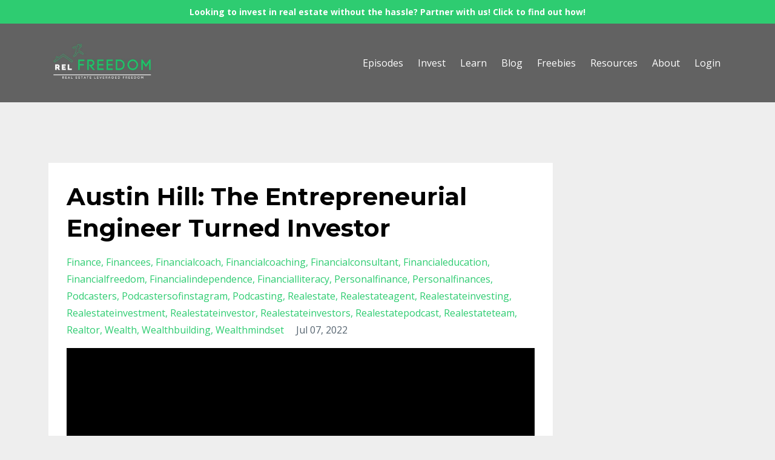

--- FILE ---
content_type: text/html; charset=utf-8
request_url: https://www.relfreedom.com/blog/austin-hill-the-entrepreneurial-engineer-turned-investor
body_size: 19727
content:
<!DOCTYPE html>
<html lang="en">
  <head>

    <!-- Title and description ================================================== -->
    
              <meta name="csrf-param" content="authenticity_token">
              <meta name="csrf-token" content="M90ZX/ZIgBd0phzNyQi1Hc3iyY/hqPX4uAfuEI9RD4483GPR5sNUKy9mNcoUBG3006I/nDPx11BZElud9DxSeQ==">
            
    <title>
      
        The Entrepreneurial Engineer Turned Investor
      
    </title>
    <meta charset="utf-8" />
    <meta content="IE=edge,chrome=1" http-equiv="X-UA-Compatible">
    <meta name="viewport" content="width=device-width, initial-scale=1, maximum-scale=1, user-scalable=no">
    
      <meta name="description" content="Looking to build streams of income and pursue a path of financial freedom, Austin, along with his brother, turned their attention to real estate. Austin shares his success and failures as they&#39;ve worked to grow their real estate business by investing primarily in Alabama and Pennsylvania." />
    

    <!-- Helpers ================================================== -->
    <meta property="og:type" content="website">
<meta property="og:url" content="https://www.relfreedom.com/blog/austin-hill-the-entrepreneurial-engineer-turned-investor">
<meta name="twitter:card" content="summary_large_image">

<meta property="og:title" content="The Entrepreneurial Engineer Turned Investor">
<meta name="twitter:title" content="The Entrepreneurial Engineer Turned Investor">


<meta property="og:description" content="Looking to build streams of income and pursue a path of financial freedom, Austin, along with his brother, turned their attention to real estate. Austin shares his success and failures as they&#39;ve worked to grow their real estate business by investing primarily in Alabama and Pennsylvania.">
<meta name="twitter:description" content="Looking to build streams of income and pursue a path of financial freedom, Austin, along with his brother, turned their attention to real estate. Austin shares his success and failures as they&#39;ve worked to grow their real estate business by investing primarily in Alabama and Pennsylvania.">



    <link href="https://kajabi-storefronts-production.kajabi-cdn.com/kajabi-storefronts-production/themes/2509736/settings_images/tZMLCe3oSNLwWVtJuZeR_Favicon_1.png?v=2" rel="shortcut icon" />
    <link rel="canonical" href="https://www.relfreedom.com/blog/austin-hill-the-entrepreneurial-engineer-turned-investor" />

    <!-- CSS ================================================== -->
    <link rel="stylesheet" href="https://maxcdn.bootstrapcdn.com/bootstrap/4.0.0-alpha.4/css/bootstrap.min.css" integrity="sha384-2hfp1SzUoho7/TsGGGDaFdsuuDL0LX2hnUp6VkX3CUQ2K4K+xjboZdsXyp4oUHZj" crossorigin="anonymous">
    <link rel="stylesheet" href="https://maxcdn.bootstrapcdn.com/font-awesome/4.5.0/css/font-awesome.min.css">
    
      <link href="//fonts.googleapis.com/css?family=Open+Sans:400,700,400italic,700italic|Montserrat:400,700,400italic,700italic" rel="stylesheet" type="text/css">
    
    <link rel="stylesheet" media="screen" href="https://kajabi-app-assets.kajabi-cdn.com/assets/core-0d125629e028a5a14579c81397830a1acd5cf5a9f3ec2d0de19efb9b0795fb03.css" />
    <link rel="stylesheet" media="screen" href="https://kajabi-storefronts-production.kajabi-cdn.com/kajabi-storefronts-production/themes/2509736/assets/styles.css?17556162712971032" />
    <link rel="stylesheet" media="screen" href="https://kajabi-storefronts-production.kajabi-cdn.com/kajabi-storefronts-production/themes/2509736/assets/overrides.css?17556162712971032" />

    <!-- Container Width ================================================== -->
    
    

    <!-- Optional Background Image ======================================== -->
    

    <!-- Full Bleed Or Container ================================================== -->
    

    <!-- Header hook ================================================== -->
    <link rel="alternate" type="application/rss+xml" title="Helping Those In Real Estate On The Path To Financial Freedom" href="https://www.relfreedom.com/blog.rss" /><script type="text/javascript">
  var Kajabi = Kajabi || {};
</script>
<script type="text/javascript">
  Kajabi.currentSiteUser = {
    "id" : "-1",
    "type" : "Guest",
    "contactId" : "",
  };
</script>
<script type="text/javascript">
  Kajabi.theme = {
    activeThemeName: "Premier Site",
    previewThemeId: null,
    editor: false
  };
</script>
<meta name="turbo-prefetch" content="false">
<script type="text/javascript">
!function(){var geq=window.geq=window.geq||[];if(geq.initialize) return;if (geq.invoked){if (window.console && console.error) {console.error("GE snippet included twice.");}return;}geq.invoked = true;geq.methods = ["page", "suppress", "trackOrder", "identify", "addToCart", "callBack", "event"];geq.factory = function(method){return function(){var args = Array.prototype.slice.call(arguments);args.unshift(method);geq.push(args);return geq;};};for (var i = 0; i < geq.methods.length; i++) {var key = geq.methods[i];geq[key] = geq.factory(key);}geq.load = function(key){var script = document.createElement("script");script.type = "text/javascript";script.async = true;if (location.href.includes("vge=true")) {script.src = "https://s3-us-west-2.amazonaws.com/jsstore/a/" + key + "/ge.js?v=" + Math.random();} else {script.src = "https://s3-us-west-2.amazonaws.com/jsstore/a/" + key + "/ge.js";}var first = document.getElementsByTagName("script")[0];first.parentNode.insertBefore(script, first);};geq.SNIPPET_VERSION = "1.6.1";
geq.load("DY4HZ93");}();
</script>
<script>geq.page()</script><style type="text/css">
  #editor-overlay {
    display: none;
    border-color: #2E91FC;
    position: absolute;
    background-color: rgba(46,145,252,0.05);
    border-style: dashed;
    border-width: 3px;
    border-radius: 3px;
    pointer-events: none;
    cursor: pointer;
    z-index: 10000000000;
  }
  .editor-overlay-button {
    color: white;
    background: #2E91FC;
    border-radius: 2px;
    font-size: 13px;
    margin-inline-start: -24px;
    margin-block-start: -12px;
    padding-block: 3px;
    padding-inline: 10px;
    text-transform:uppercase;
    font-weight:bold;
    letter-spacing:1.5px;

    left: 50%;
    top: 50%;
    position: absolute;
  }
</style>
<script src="https://kajabi-app-assets.kajabi-cdn.com/vite/assets/track_analytics-999259ad.js" crossorigin="anonymous" type="module"></script><link rel="modulepreload" href="https://kajabi-app-assets.kajabi-cdn.com/vite/assets/stimulus-576c66eb.js" as="script" crossorigin="anonymous">
<link rel="modulepreload" href="https://kajabi-app-assets.kajabi-cdn.com/vite/assets/track_product_analytics-9c66ca0a.js" as="script" crossorigin="anonymous">
<link rel="modulepreload" href="https://kajabi-app-assets.kajabi-cdn.com/vite/assets/stimulus-e54d982b.js" as="script" crossorigin="anonymous">
<link rel="modulepreload" href="https://kajabi-app-assets.kajabi-cdn.com/vite/assets/trackProductAnalytics-3d5f89d8.js" as="script" crossorigin="anonymous">      <script type="text/javascript">
        if (typeof (window.rudderanalytics) === "undefined") {
          !function(){"use strict";window.RudderSnippetVersion="3.0.3";var sdkBaseUrl="https://cdn.rudderlabs.com/v3"
          ;var sdkName="rsa.min.js";var asyncScript=true;window.rudderAnalyticsBuildType="legacy",window.rudderanalytics=[]
          ;var e=["setDefaultInstanceKey","load","ready","page","track","identify","alias","group","reset","setAnonymousId","startSession","endSession","consent"]
          ;for(var n=0;n<e.length;n++){var t=e[n];window.rudderanalytics[t]=function(e){return function(){
          window.rudderanalytics.push([e].concat(Array.prototype.slice.call(arguments)))}}(t)}try{
          new Function('return import("")'),window.rudderAnalyticsBuildType="modern"}catch(a){}
          if(window.rudderAnalyticsMount=function(){
          "undefined"==typeof globalThis&&(Object.defineProperty(Object.prototype,"__globalThis_magic__",{get:function get(){
          return this},configurable:true}),__globalThis_magic__.globalThis=__globalThis_magic__,
          delete Object.prototype.__globalThis_magic__);var e=document.createElement("script")
          ;e.src="".concat(sdkBaseUrl,"/").concat(window.rudderAnalyticsBuildType,"/").concat(sdkName),e.async=asyncScript,
          document.head?document.head.appendChild(e):document.body.appendChild(e)
          },"undefined"==typeof Promise||"undefined"==typeof globalThis){var d=document.createElement("script")
          ;d.src="https://polyfill-fastly.io/v3/polyfill.min.js?version=3.111.0&features=Symbol%2CPromise&callback=rudderAnalyticsMount",
          d.async=asyncScript,document.head?document.head.appendChild(d):document.body.appendChild(d)}else{
          window.rudderAnalyticsMount()}window.rudderanalytics.load("2apYBMHHHWpiGqicceKmzPebApa","https://kajabiaarnyhwq.dataplane.rudderstack.com",{})}();
        }
      </script>
      <script type="text/javascript">
        if (typeof (window.rudderanalytics) !== "undefined") {
          rudderanalytics.page({"account_id":"117439","site_id":"132281"});
        }
      </script>
      <script type="text/javascript">
        if (typeof (window.rudderanalytics) !== "undefined") {
          (function () {
            function AnalyticsClickHandler (event) {
              const targetEl = event.target.closest('a') || event.target.closest('button');
              if (targetEl) {
                rudderanalytics.track('Site Link Clicked', Object.assign(
                  {"account_id":"117439","site_id":"132281"},
                  {
                    link_text: targetEl.textContent.trim(),
                    link_href: targetEl.href,
                    tag_name: targetEl.tagName,
                  }
                ));
              }
            };
            document.addEventListener('click', AnalyticsClickHandler);
          })();
        }
      </script>
<meta name='site_locale' content='en'><style type="text/css">
  /* Font Awesome 4 */
  .fa.fa-twitter{
    font-family:sans-serif;
  }
  .fa.fa-twitter::before{
    content:"𝕏";
    font-size:1.2em;
  }

  /* Font Awesome 5 */
  .fab.fa-twitter{
    font-family:sans-serif;
  }
  .fab.fa-twitter::before{
    content:"𝕏";
    font-size:1.2em;
  }
</style>
<link rel="stylesheet" href="https://cdn.jsdelivr.net/npm/@kajabi-ui/styles@1.0.4/dist/kajabi_products/kajabi_products.css" />
<script type="module" src="https://cdn.jsdelivr.net/npm/@pine-ds/core@3.14.0/dist/pine-core/pine-core.esm.js"></script>
<script nomodule src="https://cdn.jsdelivr.net/npm/@pine-ds/core@3.14.0/dist/pine-core/index.esm.js"></script>

  </head>
  <body>
    <div class="container container--main container--default">
      <div class="content-wrap">
        <div id="section-header" data-section-id="header"><!-- Header Variables -->























<!-- KJB Settings Variables -->





<style>
  .header {
    background: #626262;
  }
  
  .header .logo--text, .header--left .header-menu a {
    line-height: 70px;
  }
  .header .logo--image {
    height: 70px;
  }
  .header .logo img {
    max-height: 70px;
  }
  .announcement {
      background: #2ecc71;
      color: #fff;
    }
  /*============================================================================
    #Header User Menu Styles
  ==============================================================================*/
  .header .user__dropdown {
    background: #626262;
    top: 100px;
  }
  .header--center .user__dropdown {
    top: 50px;
  }
  
  /*============================================================================
    #Header Responsive Styles
  ==============================================================================*/
  @media (max-width: 767px) {
    .header .logo--text {
      line-height: 70px;
    }
    .header .logo--image {
      max-height: 70px;
    }
    .header .logo img {
      max-height: 70px;
    }
    .header .header-ham {
      top: 35px;
    }
  }
</style>



  <!-- Announcement Variables -->






<!-- KJB Settings Variables -->


<style>
  .announcement {
    background: #2ecc71;
    color: #fff;
  }
  a.announcement:hover {
    color: #fff;
  }
</style>


  
    <a href="https://www.relfreedom.com/invest" class="announcement" kjb-settings-id="sections_header_settings_show_header_announcement" target="_blank">
      Looking to invest in real estate without the hassle? Partner with us! Click to find out how!
    </a>
  


  <div class="header header--dark header--left" kjb-settings-id="sections_header_settings_background_color">
    <div class="container">
      
        <a href="/" class="logo logo--image">
          <img src="https://kajabi-storefronts-production.kajabi-cdn.com/kajabi-storefronts-production/themes/2509736/settings_images/BqBa8BORCi0rgVD04s81_file.jpg" kjb-settings-id="sections_header_settings_logo"/>
        </a>
      
      <div class="header-ham">
        <span></span>
        <span></span>
        <span></span>
      </div>
      <div kjb-settings-id="sections_header_settings_menu" class="header-menu">
        
          
            <a href="https://www.relfreedom.com/freedom-stories">Episodes</a>
          
            <a href="https://www.relfreedom.com/invest">Invest</a>
          
            <a href="https://www.relfreedom.com/getting-started-with-investing">Learn</a>
          
            <a href="https://www.relfreedom.com/blog">Blog</a>
          
            <a href="https://www.relfreedom.com/free-resources">Freebies</a>
          
            <a href="https://www.relfreedom.com/resources">Resources</a>
          
            <a href="https://www.relfreedom.com/about">About</a>
          
        
        
        <!-- User Dropdown Variables -->





<!-- KJB Settings Variables -->






  <span kjb-settings-id="sections_header_settings_language_login"><a href="/login">Login</a></span>


      </div>
    </div>
  </div>


</div>
        


        <div id="" class="section section--global">
  <div class="container">
    <div class="row section__row">
      <div class="section__body col-lg-9">
        <div id="section-blog_post_body" data-section-id="blog_post_body"><div class="panel blog fluid-video">
  <div class="panel__body">
    <h1 class="blog__title">Austin Hill: The Entrepreneurial Engineer Turned Investor</h1>
    <div class="blog__info">
      
        <span class="blog__tags" kjb-settings-id="sections_blog_post_body_settings_show_tags">
          
            
              <a href="https://www.relfreedom.com/blog?tag=finance">finance</a>
            
              <a href="https://www.relfreedom.com/blog?tag=financees">financees</a>
            
              <a href="https://www.relfreedom.com/blog?tag=financialcoach">financialcoach</a>
            
              <a href="https://www.relfreedom.com/blog?tag=financialcoaching">financialcoaching</a>
            
              <a href="https://www.relfreedom.com/blog?tag=financialconsultant">financialconsultant</a>
            
              <a href="https://www.relfreedom.com/blog?tag=financialeducation">financialeducation</a>
            
              <a href="https://www.relfreedom.com/blog?tag=financialfreedom">financialfreedom</a>
            
              <a href="https://www.relfreedom.com/blog?tag=financialindependence">financialindependence</a>
            
              <a href="https://www.relfreedom.com/blog?tag=financialliteracy">financialliteracy</a>
            
              <a href="https://www.relfreedom.com/blog?tag=personalfinance">personalfinance</a>
            
              <a href="https://www.relfreedom.com/blog?tag=personalfinances">personalfinances</a>
            
              <a href="https://www.relfreedom.com/blog?tag=podcasters">podcasters</a>
            
              <a href="https://www.relfreedom.com/blog?tag=podcastersofinstagram">podcastersofinstagram</a>
            
              <a href="https://www.relfreedom.com/blog?tag=podcasting">podcasting</a>
            
              <a href="https://www.relfreedom.com/blog?tag=realestate">realestate</a>
            
              <a href="https://www.relfreedom.com/blog?tag=realestateagent">realestateagent</a>
            
              <a href="https://www.relfreedom.com/blog?tag=realestateinvesting">realestateinvesting</a>
            
              <a href="https://www.relfreedom.com/blog?tag=realestateinvestment">realestateinvestment</a>
            
              <a href="https://www.relfreedom.com/blog?tag=realestateinvestor">realestateinvestor</a>
            
              <a href="https://www.relfreedom.com/blog?tag=realestateinvestors">realestateinvestors</a>
            
              <a href="https://www.relfreedom.com/blog?tag=realestatepodcast">realestatepodcast</a>
            
              <a href="https://www.relfreedom.com/blog?tag=realestateteam">realestateteam</a>
            
              <a href="https://www.relfreedom.com/blog?tag=realtor">realtor</a>
            
              <a href="https://www.relfreedom.com/blog?tag=wealth">wealth</a>
            
              <a href="https://www.relfreedom.com/blog?tag=wealthbuilding">wealthbuilding</a>
            
              <a href="https://www.relfreedom.com/blog?tag=wealthmindset">wealthmindset</a>
            
          
        </span>
      
      
        <span class="blog__date" kjb-settings-id="sections_blog_post_body_settings_show_date">Jul 07, 2022</span>
      
      
    </div>
    
    
  


    <p><iframe width="560" height="315" src="https://www.youtube.com/embed/U1cvVSZR8ds" title="YouTube video player" frameborder="0" allow="accelerometer; autoplay; clipboard-write; encrypted-media; gyroscope; picture-in-picture" allowfullscreen="allowfullscreen"> </iframe></p>
<p><span>LISTEN TO THE FULL EPISODE ON:</span></p>
<p><span><a href="https://open.spotify.com/episode/6ukS7vblDv1wJoS54MWObT"><img src="https://kajabi-storefronts-production.global.ssl.fastly.net/kajabi-storefronts-production/blogs/28041/images/n4QmAgI0T59lP5ojcGA8_Screen_Shot_2021-02-23_at_12.40.58_PM.png" width="152" height="40" /></a><a href="https://open.spotify.com/episode/5BwES4RYHxDm3C5Cu7K3Nb" target="_blank" rel="noopener noreferrer"><br /></a><a href="https://podcasts.google.com/feed/aHR0cHM6Ly9mZWVkcy5idXp6c3Byb3V0LmNvbS8xNDA3NjIyLnJzcw/episode/QnV6enNwcm91dC0xMDkxNTgxNg?sa=X&amp;ved=0CAUQkfYCahcKEwiYg7qMl-f4AhUAAAAAHQAAAAAQAg"><img src="https://kajabi-storefronts-production.global.ssl.fastly.net/kajabi-storefronts-production/blogs/28041/images/sQNtGQnaSXyBGZcZasMa_Screen_Shot_2021-02-23_at_12.40.44_PM.png" width="151" height="39" /></a><a href="https://podcasts.google.com/feed/aHR0cHM6Ly9mZWVkcy5idXp6c3Byb3V0LmNvbS8xNDA3NjIyLnJzcw/episode/QnV6enNwcm91dC0xMDYwNTc4Nw?sa=X&amp;ved=0CAUQkfYCahcKEwjwuJCU7uv3AhUAAAAAHQAAAAAQCg" target="_blank" rel="noopener noreferrer"><br /></a><a href="https://podcasts.apple.com/us/podcast/rel-freedom-stories-austin-hill-the-entrepreneurial/id1535281574?i=1000569158258"><img src="https://kajabi-storefronts-production.global.ssl.fastly.net/kajabi-storefronts-production/blogs/28041/images/BTclvkQSTO3lm4R24E6E_Screen_Shot_2021-02-23_at_12.40.36_PM.png" width="149" height="40" /></a></span></p>
<p><span>Growing up as the son of an entrepreneur, Austin has been exposed to various businesses his whole life. He had started lots of businesses and had a ton of great ideas for businesses along the way. Looking to build streams of income and pursue a path of financial freedom, Austin, along with his brother, turned their attention to real estate. On the show, Austin shares his success and failures as they've worked to grow their real estate business by investing primarily in Alabama and Pennsylvania. He also discusses how they've begun to work with investor partners as a way to scale and grow their business more quickly.</span></p>
<p>&nbsp;</p>
<p><span style="color: #2c3e50;"><strong>In this episode, hosted by Mike Swenson, we discussed:</strong></span></p>
<ul>
<li><span>When&nbsp;businesses fail, you can learn&nbsp;a lot about handling rejection, reiterating and moving forward. </span></li>
<li><span>A very important&nbsp;trait for&nbsp;success is being willing to take risks.</span></li>
<li><span>Before moving forward on a property, it's important&nbsp;to understand what&nbsp;your goals are.</span></li>
<li><span>Momentum is key.</span></li>
<li><span>For those&nbsp;looking to passively invest, it's important to have great data to share with them to help them make a great decision. </span></li>
<li><span>When looking to partner on flips, know what value you bring to the table and what you're looking for in your partners based on what they bring to the table.</span></li>
<li><span>You can find good deals from wholesalers.</span></li>
<li><span>Creating a win-win scenario with&nbsp;investors can work well because you are truly helping them solve a problem.</span></li>
</ul>
<p>&nbsp;</p>
<p><strong>Timestamps</strong></p>
<p>0:00 - Intro of Austin&rsquo;s career<br />1:23 &ndash;&nbsp;Getting into Real Estate<br />5:52 &ndash; Overcoming Rejection <br />6:39 &ndash;&nbsp;Working with his brother<br />8:45 &ndash; Properties in&nbsp;Alabama<br />13:23 - Seller Financing <br />17:28 &ndash; Predicting Future<br />19:38 - Speed and Scalability<br />27:57 - What the future holds<br />31:41 - How to find Austin</p>
<p>&nbsp;</p>
<p>FOLLOW AUSTIN 👇🏼<br /><a href="https://www.facebook.com/Smallmountai..">https://www.facebook.com/Smallmountai..</a>.&nbsp;<br /><a href="https://webuyhouses.smallmountaininve..">https://webuyhouses.smallmountaininve..</a>.</p>
<p>&nbsp;</p>
<p><span>SUBSCRIBE IF YOU'RE LOOKING TO BUILD WEALTH THROUGH OPPORTUNITIES IN THE REAL ESTATE INDUSTRY</span><span>&nbsp;<br /></span><span>✅ http://relfreedom.tv</span><span>&nbsp;</span><span>&nbsp;</span></p>
<p><span>GET STARTED INVESTING TODAY AND ACCESS OUR DEAL LIST!</span><span>&nbsp;<br /></span><span>📈 http://investwithelite.com</span><span>&nbsp;</span><span>&nbsp;</span></p>
<p><span>PARTNER WITH US ON BIG DEALS!</span><span>&nbsp;<br /></span><span>💵 https://eliteadvantagepropertieshq.com</span><span>&nbsp;</span><span>&nbsp;</span></p>
<p><span>BUILD YOUR REAL ESTATE AGENT CAREER WORKING WITH INVESTORS</span><span>&nbsp;<br /></span><span>👨&zwj;👩&zwj;👧&zwj;👦 http://eliteadvantageagent.com</span><span>&nbsp;</span><span>&nbsp;</span></p>
<p><span>LEARN ABOUT REL FREEDOM &amp; HEAR MORE REAL LIFE STORIES</span><span>&nbsp;<br /></span><span>🎙️ http://www.relfreedom.com&nbsp;</span><span>&nbsp;</span><span>&nbsp;</span></p>
<p><span>FREEBIES: DOWNLOAD YOUR FREE FREEDOM FOUNDATION BLUEPRINT</span><span>&nbsp;<br /></span><span>💵 https://www.relfreedom.com/blueprint</span><span>&nbsp;</span><span>&nbsp;</span></p>
<p><span>LOOKING FOR A REAL ESTATE AGENT ANYWHERE IN THE US? FIND A TOP AGENT IN YOUR COMMUNITY</span><span>&nbsp;<br /></span><span>🏠 http://www.eliteagentreferral.com</span><span>&nbsp;</span><span>&nbsp;</span></p>
<p><span>JOIN OUR FACEBOOK COMMUNITY</span><span>&nbsp;<br /></span><span>👨&zwj;👩&zwj;👧&zwj;👦 https://www.facebook.com/groups/relfreedom</span><span>&nbsp;</span><span>&nbsp;</span></p>
<p><span>SUBSCRIBE TO THE REL FREEDOM PODCAST</span><span>&nbsp;<br /></span><span>🎧 Apple Podcasts: https://podcasts.apple.com/us/podcast/rel-freedom-podcast/id1535281574</span><span>&nbsp;<br /></span><span>🎧 Google Podcasts: https://podcasts.google.com/feed/aHR0cHM6Ly9mZWVkcy5idXp6c3Byb3V0LmNvbS8xNDA3NjIyLnJzcw==</span><span>&nbsp;<br /></span><span>🎧 Spotify: https://open.spotify.com/show/5nXA5hLHbDzRwxypc2wLur</span><span>&nbsp;</span><span>&nbsp;</span></p>
<p><span>LET'S CONNECT</span><span>&nbsp;<br /></span><span>👉 Facebook: https://www.facebook.com/mswenson13</span><span>&nbsp;<br /></span><span>👉 Instagram: https://www.instagram.com/getrelfreedom/</span><span>&nbsp;<br /></span><span>👉 TikTok: https://www.tiktok.com/@relfreedom</span><span>&nbsp;<br /></span><span>🏠 Minnesota Real Estate: https://www.eliteadvantageteam.com</span><span>&nbsp;</span><span>&nbsp;</span></p>
<p>&nbsp;</p>
<p><span>Full transcript here:</span></p>
<p><strong>Mike Swenson&nbsp; </strong></p>
<p>Welcome to The REL freedom podcast where we inspire you to pursue your passion to gain time and financial freedom through opportunities in real estate. I'm your host, Mike Swenson. Let's get some real freedom together.</p>
<p><span>&nbsp;</span></p>
<p><strong>Mike Swenson&nbsp; </strong></p>
<p>All right, welcome everybody to another episode of The REL freedom podcast. And today we're talking about real estate investments like we do often. We've got Austin Hill here. And Austin is going to share his journey. he partners with his brother on real estate investments. He's an entrepreneur at heart. They've gone through a few businesses together before they got to where they are today in real estate. He's originally from New Hampshire currently lives in Colorado, and then they've done real estate investments in Pennsylvania and an Alabama got a duplex in Colorado.</p>
<p><span>&nbsp;</span></p>
<p><strong>Mike Swenson&nbsp; </strong></p>
<p>And so he's working on building his investment portfolio works with finding partners who want to lend money, so he can have as many investments as he can with as little of his money as possible. And so we're going to talk about how he does that. So overall, just a really great story of somebody who's right in the thick of building it and growing it, learning as he goes. And he's happy to share his his struggles, his triumphs and everything in between. So welcome to the show. Austin, we're so excited to have you here</p>
<p><span>&nbsp;</span></p>
<p><strong>Austin Hill&nbsp; </strong></p>
<p>Hey, Mike, I'm stoked to be on. Thanks for having me.</p>
<p><span>&nbsp;</span></p>
<p><strong>Mike Swenson&nbsp; </strong></p>
<p>Why don't you just share a little bit about your background and how you got to getting into real estate?</p>
<p><span>&nbsp;</span></p>
<p><strong>Austin Hill&nbsp; </strong></p>
<p>Yeah, so I came from an entrepreneurial family, where my dad always had owned his own business. He was the sole employee the whole time. He still does it on the side, but he was essentially installing file cabinet systems in Hampshire. And once computers got invented that really hurt the business. Yeah. So you know, my brother, and I got a good firsthand look at running a business. And, you know, just because of my dad's relationships he had, he still has a business today, even despite, I mean, who uses file cabinet systems now, courts, courts, maybe doctors. That's it. Yeah.</p>
<p><span>&nbsp;</span></p>
<p><strong>Austin Hill&nbsp; </strong></p>
<p>So we started out and got good, just framework grown up under him. And from a young age, I always wanted to start businesses. So I'll run through them, I won't have to, you know, bore everyone with all the businesses but high school I did landscaping, started my own landscaping business. And then I invented a helmet that with a couple of friends that was going to be the base was a hockey helmet. And then you can use attachments to make it into a lacrosse helmet and a baseball helmet marketed towards youth athletes. That was going to be millions of dollars to get off the ground. And I thought it was a stupid idea. So we ditched that one, but it was good to get through that and go through a product all the way, get a logo, form a business actually develop a business plan. It was good, you know, that was in high school in college.</p>
<p><span>&nbsp;</span></p>
<p><strong>Austin Hill&nbsp; </strong></p>
<p>Then after college, started a business with my brother and another friend called the buying platform. This was a tech startup, the whole concept was to create, I always always called it match.com. But for small businesses. So if you're a small business, and you're trying to buy something, let's say a golf course trying to buy fertilizer, you can log on to our website, and you get matched up with other golf courses buying the same fertilizer. And then you guys can combine your buying power and go to bid with much larger volume of purchase. And you'll save money that way. That was probably a billion dollar startup. So we gave that one a solid amount of time, about two and a half years, we ran that my brother left his job, we split our salaries to get it going off the ground and never got a customer we got, we got one customer on there.</p>
<p><span>&nbsp;</span></p>
<p><strong>Austin Hill&nbsp; </strong></p>
<p>But learned a lot, still is a great idea. I think someone should do that business. And then really all through all of that it led us to real estate, which the whole concept of starting your own business to me is kind of like a professional sport. If you're if you're in the game, and you're on the team, even if you're the worst performer, and you own your business, if you're if you're running your business, you're going to be much more well off than someone else who has their own, you know, is working with a corporate job or something like that. And that's kind of that's always been my mindset.</p>
<p><span>&nbsp;</span></p>
<p><strong>Austin Hill&nbsp; </strong></p>
<p>So I tried to start as young as possible in getting there, knowing that it would take not one, not two, but probably three or four different businesses to get there. Because everyone always hears businesses fail on the first go round. So that meant just start a bunch of them. Yeah. So that's where we are. And we came across a few great mentors along the way and are by no means are we killing it in real estate, but we're pretty stoked out to be where we are.</p>
<p><span>&nbsp;</span></p>
<p><strong>Mike Swenson&nbsp; </strong></p>
<p>Well, I think it shows number one traits for being successful is you're willing to take risks, right? You're willing to bet on yourself, because you believe that you guys can come up with something. And yeah, if the business fails, you've learned a lot about yourself, you've learned a lot about handling rejection, reiterating and moving forward. So there's a lot of valuable lessons there for for figuring things out, versus somebody who's like, Hey, I just want to check into this job, collect my salary, you've learned a lot, and this is all education that you're now applying in your future businesses as you go.</p>
<p><span>&nbsp;</span></p>
<p><strong>Austin Hill&nbsp; </strong></p>
<p>And I shouldn't know i I'm an engineer as well. So I was doing all this while I had a job. And you know, just trying to get there and I've left my job last November, allowing me to do real estate full time. But But yeah, rejection is definitely a thing that you come to terms with in real estate or just in general life, but I know the listeners here you're on podcast, but Mike can see me I'm, I'm a strapping young man, you know, with long hair and I've just haven't been rejected too much from a, you know, a dating standpoint or anything. So I had to go to business to find my rejections.</p>
<p><span>&nbsp;</span></p>
<p><strong>Mike Swenson&nbsp; </strong></p>
<p>Yes. Yeah. Those folks watching this on YouTube can see your your beautiful eyes and your nice hair, your flowing hair.</p>
<p><span>&nbsp;</span></p>
<p><strong>Austin Hill&nbsp; </strong></p>
<p>I didn't know we were on YouTube. Yes. Then if you're listening, you got to check it out. Yeah,</p>
<p><span>&nbsp;</span></p>
<p><strong>Mike Swenson&nbsp; </strong></p>
<p>that's right. Go to YouTube and check out Austin. So yeah, yeah. Let's chat a little bit then about getting into real estate. So you know, you're you're working on these other businesses. You're working your job. Your brother's working his job. How did you guys get into investments?</p>
<p><span>&nbsp;</span></p>
<p><strong>Austin Hill&nbsp; </strong></p>
<p>Yeah, so my brother was in Toastmasters. Which are you familiar with Toastmasters? Yep, the public speaking organization where you essentially it's just a bunch of people, it's probably like 20 bucks a year to join. And you can join your local community and give speeches, Table Topics, all types of different things, the goal to become better at public speaking. So my brother was doing that. He's kind of a wild guy. So he was giving a lot of like, pretty funny speeches. He was treating it more like stand up comedy, I think. Yeah. But anyways, he got some good friends in the Toastmasters group and one of them guy by the name of Brian Elwood, who is a realist was a real estate coach. He's moved on to coaching and coaching coaches now, actually.</p>
<p><span>&nbsp;</span></p>
<p><strong>Austin Hill&nbsp; </strong></p>
<p>But he really became good friends with my brother never really talked about business with between the two of them never did, they just weren't good friends and go to the bars, hang out, just good buds, go golfing. And eventually, they started talking a little bit about business like, hey, you know, what do you what do you do? And Brian, at the time, was starting up his coaching business. So he welcomed my brother and I to join, really as kind of like a trial run, he would coach us up. And I give a lot, a lot of credit to Brian, he was he was a great mentor and taught us a lot. So his whole really what he what he did, and he owned over 100 houses.</p>
<p><span>&nbsp;</span></p>
<p><strong>Austin Hill&nbsp; </strong></p>
<p>And it was all about 12 houses to freedom was was kind of his Montra do the burr strategy 12 times you get about $300 a door monthly that puts yet at about 3600 bucks per door or per month. Yep. And that's enough money to cover your basic expenses. So that was kind of how we started seeing that. And being the entrepreneurs, you know, we see real estate as a an avenue to other businesses as well down the road.</p>
<p><span>&nbsp;</span></p>
<p><strong>Mike Swenson&nbsp; </strong></p>
<p>Did you start by looking at properties in Pennsylvania, or did you start in Alabama?</p>
<p><span>&nbsp;</span></p>
<p><strong>Austin Hill &nbsp;</strong></p>
<p>We started in Alabama. Okay,</p>
<p><span>&nbsp;</span></p>
<p><strong>Mike Swenson&nbsp; </strong></p>
<p>why Alabama? Talk about that journey a little bit.</p>
<p><span>&nbsp;</span></p>
<p><strong>Austin Hill&nbsp; </strong></p>
<p>So we started I think it was late 2018. Just like, you know, learning about real estate and whatnot. And finally got to the point probably late, early 2019 of buying a house. So we looked in different markets. We were torn between a couple of different ones, but we thought Huntsville Alabama at the time was just popping they had FBI had just announced that they're going to be moving 5000 employees down there and making it their headquarters. Honda had put another 4000 person plant down there. And there was a couple big time like we always laugh but like Top Golf. Yep, they do. They do their homework. So if you see like a smaller sized city with Top Golf odds are that that's probably a spot that's projected to grow pretty well. Yeah. Oh, that's</p>
<p><span>&nbsp;</span></p>
<p><strong>Mike Swenson&nbsp; </strong></p>
<p>interesting that you said because I was I was talking with somebody who had a franchise I can't remember what what industry they're in but but one of their ramifications is they wanted to be near a Starbucks because They knew that a certain amount of foot traffic comes to Starbucks. And if you're in the same complex as a Starbucks, I just can't remember what the business is off the top of my head, but but they're then going to be more likely to come visit us, you're essentially mooching off of the client drive of Starbucks. So that totally makes sense. Like, you know, if top if top off, does their research determining where they're going to put their locations? Yeah, certain businesses can benefit from all the r&amp;d that these larger companies put into site selection. Yeah. Huntsville, Alabama, cool.</p>
<p><span>&nbsp;</span></p>
<p><strong>Austin Hill&nbsp; </strong></p>
<p>Huntsville, Alabama. And this was pre COVID. You know, everything was sunny and perfect. Which it still is and always was, but we didn't anticipate COVID data. So we went in, and we bought up our first property didn't go actually go to well, which was a single family or multifamily. We were buying a single family that was going to be had the framework for a duplex. So we met with our contractor, we actually flew down man, our contractor, he was a good dude, we met him and his team, like, Alright, let's do this. He gave us quote for about 30 grand. We gave him I think $5,000 up front to start it never heard from him again. And never like literally never once again, did you return a phone call. And this guy turned out to be an ex con. And we just didn't read it.</p>
<p><span>&nbsp;</span></p>
<p><strong>Austin Hill&nbsp; </strong></p>
<p>He came off as a good guy, he had a house that he was renovating. So someone, he does do some business somewhere. But basically, when we went to find another contractor, because we were still excited about the property we had purchased, we got quotes for 80 or $90,000. So he was way off on his estimate, probably realized it and just walked out with the money for one lesson learned that we already knew that was an engineering and actually was a contractor. So don't put too much money down initially with the contractor with vendor selection did not make that mistake. Yep. But I would say if you're out of state, or don't truly walk the property with the guy, maybe get two quotes or three quotes, lessons learned on that one, we ended up selling it, we bought it for such a good value that we actually were just about breaking even after all the fees and everything.</p>
<p><span>&nbsp;</span></p>
<p><strong>Austin Hill&nbsp; </strong></p>
<p>Then we bought a few more down in Huntsville, we did a seller finance deal where we we had to bring 20,020% to the table on three properties. And we found another investor to cover that 20% It was a friend of a friend, we had just asked a bunch of people if they knew anyone that was interested in passive income through real estate, so we locked in a deal with them, he covered the 20%. And then we're able to buy three houses in seller financing with really $0 down. And each</p>
<p><span>&nbsp;</span></p>
<p><strong>Mike Swenson&nbsp; </strong></p>
<p>were all three properties owned by the same person, or it was three different owners.</p>
<p><span>&nbsp;</span></p>
<p><strong>Austin Hill&nbsp; </strong></p>
<p>It was the same person, it was a yield, they'd shot us. And if I could go back and talk to myself, I would have bought more, you know, that Wolf of Wall Street line, like, the only thing you're going to be saying is I wish I bought more. And I wish we did because COVID happened soon after that. And the market went nuts. So that specific market in Huntsville, we saw properties double and triple in value we had. So that really was able to skyrocket our real estate career from there.</p>
<p><span>&nbsp;</span></p>
<p><strong>Mike Swenson&nbsp; </strong></p>
<p>Can we just talk about the seller financing conversation quick, because I know a lot of people are gonna have questions about this. How does that conversation go with somebody because I hear so many people say I'd love to do seller financing, but I don't know how. So kind of walk through what that discussion looked like for you.</p>
<p><span>&nbsp;</span></p>
<p><strong>Austin Hill&nbsp; </strong></p>
<p>It was actually my brother who initially had the conversation, it was a property manager who owned a ton of properties. And really, with seller financing the biggest goal and I built this spreadsheet that kind of forecasts what the projected cash flows would look like. But break it down into terms where you have a percentage up front, ideally zero, but usually you'll pay something up front. And this person typically owns the property outright, so they don't have an actual mortgage. And what you're doing is you're treating them like the bank.</p>
<p><span>&nbsp;</span></p>
<p><strong>Austin Hill&nbsp; </strong></p>
<p>So instead of me going to get financing, I'm just going to be paying you seller over the course of whatever term we decided. So in this case, it was a five year term that we had with them 20% down, and then we just manage it where the monthly payments were less than probably about 75 to 50%. I like to stay in that range. And they go over the monthly rent roll again. And that allows you to cash flow on it immediately once you get in the property. And then you have a balloon payment in the end.</p>
<p><span>&nbsp;</span></p>
<p><strong>Austin Hill&nbsp; </strong></p>
<p>So the biggest thing with the balloon is that you're either buying it at a discount, or that you're confident in the appreciation that will go or a combination of putting aside the rental income. So we had a combination of that we were had a separate account where we were putting in a lot of the rental income that we'd be getting. And that was gonna be our plan. We never even ended up getting to the five year term because we just they tripled in value and we sold them.</p>
<p><span>&nbsp;</span></p>
<p><strong>Mike Swenson&nbsp; </strong></p>
<p>So that's Huntsville. So now you're you're out in Huntsville, you've essentially cashed out.</p>
<p><span>&nbsp;</span></p>
<p><strong>Austin Hill&nbsp; </strong></p>
<p>Yeah, I would say for now. And then really, the market got pretty hot. It was a good time to buy when we got in. And then it got to the point where the numbers didn't make sense. And we're just big cash flow, guys, we're not sitting on a huge chunk of change or anything like that. We don't come from a ton of money. We're not really playing the appreciation game. We're more of cash flow, and then hope the appreciation comes.</p>
<p><span>&nbsp;</span></p>
<p><strong>Mike Swenson&nbsp; </strong></p>
<p>Okay. So then you guys turn turn your gaze to Pennsylvania.</p>
<p><span>&nbsp;</span></p>
<p><strong>Austin Hill&nbsp; </strong></p>
<p>Yeah, we turned our gaze to really Pennsylvania, Indianapolis. And we did do my brother did I think, one I think he did one wholesale deal in Colorado, I bought a duplex here in Colorado. But then most of the focus got shifted towards Pittsburgh, Pennsylvania. And Pittsburgh, for me, it was a market, I did a ton of research. And originally I was going to do Tampa, Florida, and got in there for about a month and was looking at a lot of deals and just didn't like the ratio of rent to what the actual investment would be.</p>
<p><span>&nbsp;</span></p>
<p><strong>Austin Hill&nbsp; </strong></p>
<p>So then when I started looking at other markets and whatnot, and great way to look it just hop on a Facebook page, you know, from whatever town you're looking at. And Pittsburgh, Pennsylvania, just the numbers were pretty, pretty awesome. From what I was seeing, you know, you can get into a property for I just got a duplex sent to me yesterday $105,000, it's going to be cost to get in there both currently rented for 1600 bucks. That's great. So that's a killer deal. And I just heard it yesterday. And I was the luckily to be the one the first person to hear about it. The guy just texted me. And I'm looking for an investor partner right now to lock it in. So we're just trying to get as many deals as coming in and turn it in and burn.</p>
<p><span>&nbsp;</span></p>
<p><strong>Mike Swenson&nbsp; </strong></p>
<p>So your strategy is you're looking to partner with investors, more than likely probably more passive investors, essentially looking at okay, I've got, I've got capital, I don't know what to do with it. And so I I've always wanted to invest in real estate, maybe you don't want to learn how to talk about maybe the the profile type of person of what you're looking for to help partner with you on these properties.</p>
<p><span>&nbsp;</span></p>
<p><strong>Austin Hill&nbsp; </strong></p>
<p>Yeah, so I am an engineer. And I think Mike, I share with you that that spreadsheet that I had built, I really kind of look at myself almost like a, like a real estate weatherman. You could say, I have a model, what the deals are going to look like in the future. I'm not predicting the future, as far as what's going to happen to the markets. But I know if I have a specific property and I lock it in at a specific price, what should happen over a 1015 year term, five to whatever term. So I really I took that spreadsheet, and I've been able to find other people who are looking to passively invest. And I'm looking for really anyone that is a accredited investor, the people that we typically see are people that have some sort of remote experience in real estate that want to put their money in it.</p>
<p><span>&nbsp;</span></p>
<p><strong>Austin Hill&nbsp; </strong></p>
<p>They don't necessarily want to be involved in it, but they have enough to pick out what deals they want. Which is pretty cool. Because if you're investing in some real estate fund, you don't know the specific properties you're buying, right. But if you're working with someone like myself, I'll hop on a zoom one on one with you and share you you know, this model I have like the deal I just mentioned, I have it already in the spreadsheet where I can show you, you know, name a month, and I can show you what your return should be at that month. And these people are able to look at those deals one on one and say,</p>
<p><span>&nbsp;</span></p>
<p><strong>Austin Hill&nbsp; </strong></p>
<p>Yeah, I want to do this one, I don't want to do that one. And typical investment we're looking for. It varies, definitely varies. We're looking at a seven, seven units right now, that would be 15 doors. And that investment we're looking for is about a quarter million. But other ones we're looking at, I'm doing a deal where we just were closing on Thursday. That was $20,000 for the investor to put into it. And he's gonna get probably about 30,030 to $35,000 back in three to four months.</p>
<p><span>&nbsp;</span></p>
<p><strong>Mike Swenson&nbsp; </strong></p>
<p>So he's getting right, I mean turn.</p>
<p><span>&nbsp;</span></p>
<p><strong>Austin Hill&nbsp; </strong></p>
<p>Yeah, and you know, a piece of me is like, Oh, awesome. Why don't you just do that? Like, why don't I Why do I bring an investor and just keep his money? And really, it's because it allows us to do a lot more. We just bought one two weeks ago where we didn't bring in an investor and we covered more of the downpayment and you just can't do though is all the time, you can't be continuously dumping out your money and getting it back. Eventually, I'd like to be at that point. But we're where our stages are now we find great deals, and bring in people who have the money to get them. And it's worth, it's worth sharing the pie that way.</p>
<p><span>&nbsp;</span></p>
<p><strong>Mike Swenson&nbsp; </strong></p>
<p>Yeah, speed and scalability. And as you're, you're bringing the acquisition to the table, because you can find a good deal. And yeah, you don't want to be limited by Hey, my cash is tied up right now, what you want to be able to do is say yes, to every good deal that comes along, you just have to line up enough partners to say, okay, you know, let's just say I've got 1010 partners here, and good deal comes my way. Okay, this partner just invested in the last deal. So now I'll look to this other partner, or each of them have also different criteria, different things, they like investing in different types of properties, maybe certain locations, too.</p>
<p><span>&nbsp;</span></p>
<p><strong>Mike Swenson&nbsp; </strong></p>
<p>And so I know, at least for me, the investors that we work with, I always talk about how I'm kind of like a little bit of a matchmaker here, where you want to match up a right fit investment for the right person. And so yeah, you know, you and your brother want to just be able to say, yes, how many can I do and not be held up by the money? And yeah, as the pie grows faster, you're going to be able to take advantage that versus saying, hey, my cash is tied up right now, I have to say no to this next investment, because I can't I can't fund it myself. Right?</p>
<p><span>&nbsp;</span></p>
<p><strong>Austin Hill&nbsp; </strong></p>
<p>Yeah, yeah, we're really we're just trying to look at every deal. What is our limiting reagent? What is it going to be? That's going to slow us down? And then really, that's what we just try? It's kind of how we've been growing our business, just what is it that's gonna slow us down? And then how do we get that out of the way, and what's the next one, the specific numbers on this one deal that we're closing on? Probably Thursday. So we're getting into the house for $24,000. And we're going to be putting in about $55,000 worth of rehab. And it's, it's pretty good rehab, you know, there's, it certainly needs a little bit of foundation work needs some, we're knocking down some walls, look, we're basically we're doing the whole home improvement type of deal, like, alright, if we cut this wall down and take these floors out, move the door over here, knock that wall down all that jazz, but it's not me doing that it's my contractor.</p>
<p><span>&nbsp;</span></p>
<p><strong>Austin Hill&nbsp; </strong></p>
<p>So I was with my contractor actually flew in to Pittsburgh, met with him. And we talked through this whole thing, and got that lined up. So once I had the numbers, we're in it all in $75,000. So I brought in financing on my end, where I financed 90% of the purchase and 100% of the rehab. So really, I was only looking for about like, after closing costs and everything, it was about $9,000 that we were gonna have to put out of pocket, which we looked at the option we could do it. But we decided talking about scalability, instead of tying up that money for X amount of time. We wanted to bring in an investor partner, so we did that he covered the closing costs. And then our business we need to keep running as well, we can't, we're not making money on this transaction for three or four months.</p>
<p><span>&nbsp;</span></p>
<p><strong>Austin Hill&nbsp; </strong></p>
<p>So we had to, we had to bring in a money partner also that was able to give us a management fee. And really, it works out where he was able to give us a fee up front, cover the down payment. And then he's a 5050 partner on the flip with us. So he's gonna get his money back real quick. We're gonna get you make a good amount of money. We got our money up front and on the backside. It's just about creating Win Win scenarios. Really.</p>
<p><span>&nbsp;</span></p>
<p><strong>Mike Swenson&nbsp; </strong></p>
<p>Yeah. And then that allows that allows you to to be able to go pour more money into finding more and better deals as well. Because that's, that's essentially the oxygen here of what you guys need is to find great deals to put in front of people that they're going to say yes to. And so that's where having a management fee, or being able to keep that oxygen mask on so that the next deal that comes up is an easy yes. For the investor versus that's kind of where you could be limited in the future to from a scalability perspective is finding those good deals. So you need to invest invest in Legion, right?</p>
<p><span>&nbsp;</span></p>
<p><strong>Austin Hill&nbsp; </strong></p>
<p>Yep, exactly. And we've got that, you know, we run our own marketing. That's how I sourced the deal that I had there. wholesalers, certainly you can you can find good deals from them. But I think a lot of both, you know, the deals we've done recently are all through ones that we sourced directly. Yeah, it's also nice when you're just talking with a seller and you're not a wholesaler, and you're like, hey, I will buy this property at this price. And you gotta walk them through what your numbers are. But we're you're not slapping another wholesale fee on top of it, you're able to really compete probably more than your average person could with with what you're willing to pay, just because you're cutting out the middleman.</p>
<p><span>&nbsp;</span></p>
<p><strong>Mike Swenson&nbsp; </strong></p>
<p>So how does that conversation work with a seller here just just to give people not going too deep into the weeds but you know, you get a lead somehow from a seller looking to sell kind of what are your main points that you're covering in that initial account? conversation with them.</p>
<p><span>&nbsp;</span></p>
<p><strong>Austin Hill&nbsp; </strong></p>
<p>Yeah, it's all it's it's different every time. But the main goal is to understand what their goals are. And it's all about asking questions, I try to keep it where I'm asking questions and keep them talking about 75% of the time. Anyone who's talked to a bunch of different people, you got to keep them focused, because you can be talking to people all day long and get nothing accomplished. But if you're asking pointed questions and set the parameter, where I've got about half an hour right now to do this call, it can go so many different ways.</p>
<p><span>&nbsp;</span></p>
<p><strong>Austin Hill&nbsp; </strong></p>
<p>But typically, you're trying to uncover what their true reason is for selling. You know, if they've clicked on one of my ads, there's a reason they did, why is that down to a core? Like, what they might not even know sometimes why they clicked on it, is by asking enough questions, eventually, you'll get to that implication of buying their house, like, how is this going to truly help you. And by driving that in, it almost gets them excited to sell it. And not arbitrarily like, you're not you're not like swindling them or anything, you're being truthful, you truly understand what their goals are, and you're providing a solution for them. So they get excited about it.</p>
<p><span>&nbsp;</span></p>
<p><strong>Mike Swenson&nbsp; </strong></p>
<p>And I think that's one of the things that sometimes people don't understand about working with investors is you truly are helping them solve a problem. You know, if if people want to list on the the MLS, it's because they want to maximize time they're okay with people being in their house, and their house is in a condition that is probably worth having people come in. Sometimes people don't want people in their house. You know, COVID is a great example of that. I ran across a seller who has a grandchild in their home that was just born two weeks ago.</p>
<p><span>&nbsp;</span></p>
<p><strong>Mike Swenson&nbsp; </strong></p>
<p>And he's like, Look, I'm sorry, not not willing to risk having strangers come in my house and and have my my first grandchild be susceptible to picking up an illness from people coming in the house. So that's real, right? And yet, the timeline is they're looking to sell. And so you're you're providing a solution, you're helping them. But they don't want to list on the MLS, they don't want people to come to their house. So you're helping them out?</p>
<p><span>&nbsp;</span></p>
<p><strong>Austin Hill&nbsp; </strong></p>
<p>Yeah, absolutely. And I think you know, it's always a trade off. Try to be as upfront as possible as well with them. The reason that you're selling more than MLS is because those people aren't trying to make money off your house, you're able to sell to a family who's really excited about living there and whatnot. And whether it's a flip or a buying hold. From an investor standpoint, you just got to be real with them. Like, what, I'm not going to live in this house, I'm going to try and make money off of it. But we got to come to a win win scenario where you can feel comfortable about the price that you're selling it for, and I'm gonna still, you know, make make money on it. Try to be realistic to you know, you're not making crazy amounts of money.</p>
<p><span>&nbsp;</span></p>
<p><strong>Mike Swenson&nbsp; </strong></p>
<p>So what, what is the future hold then. So now you guys are picking up steam? You've got investors that you're working with you've you found some great properties. So where where would you like to see this go here moving forward in the next couple of years?</p>
<p><span>&nbsp;</span></p>
<p><strong>Austin Hill&nbsp; </strong></p>
<p>Mike, I'd say we're going bigger. We're going bigger, we're trying to get into the multifamily game. Where we're gonna we're at we're already starting to look at him. But we're looking at anywhere between probably 25 and shoot 200 units. I would be interested in getting into where the SLP deals we probably would be I call it SLP. But we're we're bringing on a money partner. It's easier with the multifamily. Honestly, it's this exact same process is this small, 20,020 $4,000 house, it's just you're making much more returns. There's no economies of scale. Exactly, exactly. So it just makes more sense for us to go down that route.</p>
<p><span>&nbsp;</span></p>
<p><strong>Austin Hill&nbsp; </strong></p>
<p>And really, our end game is to get to that point where we have passive income as well as a good network of this built up real estate, it's funny, it's a lot of heavy lifting in the beginning. And then it gets easier. You have the contacts, you have the relationships, you have the processes, you have all the contracts, everything is is kind of done for you. And you're able to, you know, allocate your time elsewhere. So my end goal, what I studied engineering was to be just really renewable energy. I think that that's still a huge focus of mine and should be for, I think the world, but it's not talked about enough still. There's a lot of other things going on. So I understand, but it's going back into that and this is getting deep here. But if you look at I was working in corporate America, and I could have worked 2030 years than a VP or shoot even as CEO after a 30 year span and climb the corporate ladder, and maybe could make a few calls See changes or a few different changes, you know, as far as running the company.</p>
<p><span>&nbsp;</span></p>
<p><strong>Austin Hill&nbsp; </strong></p>
<p>But if I can get my own wealth through another avenue real estate investing, and then being an investor in the small startup companies and whatnot, that are renewable energy, I think that's really where you can actually make true changes. So that's kind of been my reason for my why you could save why real estate.</p>
<p><span>&nbsp;</span></p>
<p><strong>Mike Swenson&nbsp; </strong></p>
<p>that's great. And to see the journey that you've been on the different iterations that you've gone through, do you know the number off the top of your head between flips and holds and that kind of stuff, how many properties you guys have done?</p>
<p><span>&nbsp;</span></p>
<p><strong>Austin Hill&nbsp; </strong></p>
<p>It's not a crazy amount, I think it's like seven</p>
<p><span>&nbsp;</span></p>
<p><strong>Mike Swenson&nbsp; </strong></p>
<p>And selecting the right ones can really matter. And you've obviously now you're building up momentum. You've got more irons in the fire, bigger deals, more deals, it's exciting to see it just keep chipping away, and it grows and grows and grows and you build momentum and find more partners and and keep going.</p>
<p><span>&nbsp;</span></p>
<p><strong>Austin Hill&nbsp; </strong></p>
<p>Yeah, yeah, momentum is key. I mean, we did those deals in Alabama. And then COVID happened. We were kind of sad a little bit. We're like, Okay, what do we do here. And then we saw the value is going up, we're able to sell them. And now we're kind of like, I was able to leave my job. retool. And now, you know, our volume is going to be one, hopefully one to two deals a month we're working for.</p>
<p><span>&nbsp;</span></p>
<p><strong>Mike Swenson&nbsp; </strong></p>
<p>Awesome. Well, thanks for coming on and sharing your journey. I know there's a lot of people that are aren't willing to take the risk, you know, maybe see the problems that can come up versus the rewards. And you're just a great example of you and your brother just continuing to press on, move forward, get better, and grow. So excited to see where the future takes you.</p>
<p><span>&nbsp;</span></p>
<p><strong>Austin Hill&nbsp; </strong></p>
<p>Yeah. Now we're ecstatic to be where we are. And I appreciate you having us on Mike, if anyone does want to reach out to me, I was joking earlier. I do have like social media and whatnot, but it's not really from a business standpoint. So you have an email, and I'll see it. <a href="/cdn-cgi/l/email-protection" class="__cf_email__" data-cfemail="fc9d898f88959294959090d28f9195bc9b919d9590d29f9391">[email&#160;protected]</a>. So austinhill.smi</p>
<p><span>&nbsp;</span></p>
<p><strong>Mike Swenson&nbsp; </strong></p>
<p>Well, thanks so much for coming on and sharing your story. It's exciting to see you build and grow and you guys are going to kill it in the future.</p>
<p><span>&nbsp;</span></p>
<p><strong>Austin Hill&nbsp; </strong></p>
<p>Thank you very much.</p>
    
  </div>
</div>



</div>
      </div>
      <div id="section-blog_sidebar" data-section-id="blog_sidebar">
  <div class="section__sidebar col-lg-3">
    
  </div>



</div>
    </div>
  </div>
</div>
        <div id="section-footer" data-section-id="footer">


<style>
  .footer {
    background: #272d34;
  }
  
</style>

  <footer class="footer footer--dark footer--left" kjb-settings-id="sections_footer_settings_background_color">
    <div class="container">
      <div class="footer__text-container">
        
        
          <span kjb-settings-id="sections_footer_settings_copyright" class="footer__copyright">&copy; 2026 REL Freedom</span>
        
        
        
          <div kjb-settings-id="sections_footer_settings_menu" class="footer__menu">
            
          </div>
        
      </div>
      <!-- Section Variables -->

























<!-- KJB Settings Variables -->

















<style>
  .footer .social-icons__icon,
  .footer .social-icons__icon:hover {
    color: #ffffff;
  }
  .footer .social-icons--round .social-icons__icon ,
  .footer .social-icons--square .social-icons__icon {
    background-color: #2ecc71;
  }
</style>


  <div class="social-icons social-icons--none social-icons--left">
    <div class="social-icons__row">
      
        <a class="social-icons__icon fa fa-facebook" href="https://www.facebook.com/RealEstateLeveragedFreedom" kjb-settings-id="sections_footer_settings_social_icon_link_facebook" target="_blank"></a>
      
      
      
        <a class="social-icons__icon fa fa-instagram" href="https://www.instagram.com/getrelfreedom/" kjb-settings-id="sections_footer_settings_social_icon_link_instagram" target="_blank"></a>
      
      
        <a class="social-icons__icon fa fa-youtube" href="http://relfreedom.tv/" kjb-settings-id="sections_footer_settings_social_icon_link_youtube" target="_blank"></a>
      
      
      
      
      
      
      
        <a class="social-icons__icon fa fa-linkedin" href="https://www.linkedin.com/company/rel-freedom/" kjb-settings-id="sections_footer_settings_social_icon_link_linkedin" target="_blank"></a>
      
      
      
      
      
      
      
    </div>
  </div>


    </div>
  </footer>


</div>
      </div>
    </div>
    
      <div id="section-pop_exit" data-section-id="pop_exit">

  



  


</div>
    
    <div id="section-pop_two_step" data-section-id="pop_two_step">






  


<style>
  #two-step {
    display: none;
    /*============================================================================
      #Background Color Override
    ==============================================================================*/
    
      /*============================================================================
        #Text Color Override
      ==============================================================================*/
      color: ;
    
  }
</style>

<div id="two-step" class="pop pop--light">
  <div class="pop__content">
    <div class="pop__inner">
      <div class="pop__body" style="background: #fff;">
        <a class="pop__close">
          Close
        </a>
        
          <img src="https://kajabi-storefronts-production.kajabi-cdn.com/kajabi-storefronts-production/themes/2509736/assets/two_step.jpg?17556162712971032" class="img-fluid" kjb-settings-id="sections_pop_two_step_settings_image"/>
        
        <div class="pop__body--inner">
          
            <div class="block--1492725498873">
              
                  




<style>
  .block--1492725498873 .progress-wrapper .progress-bar {
    width: 50%;
    background-color: #2ecc71;
  }
  .block--1492725498873 .progress-wrapper .progress {
    background-color: #f9f9f9;
  }
</style>

<div class="progress-wrapper" kjb-settings-id="sections_pop_two_step_blocks_1492725498873_settings_show_progress">
  <p class="progress-percent" kjb-settings-id="sections_pop_two_step_blocks_1492725498873_settings_progress_text">50% Complete</p>
  <div class="progress">
    <div class="progress-bar progress-bar-striped" kjb-settings-id="sections_pop_two_step_blocks_1492725498873_settings_progress_percent"></div>
  </div>
</div>

                
            </div>
          
            <div class="block--1492725503624">
              
                  <div kjb-settings-id="sections_pop_two_step_blocks_1492725503624_settings_text">
  <h3>Two Step</h3>
<p>Lorem ipsum dolor sit amet, consectetur adipiscing elit, sed do eiusmod tempor incididunt ut labore et dolore magna aliqua.</p>
</div>

              
            </div>
          
          
  


        </div>
      </div>
    </div>
  </div>
</div>

</div>

    <!-- Javascripts ================================================== -->
    <script data-cfasync="false" src="/cdn-cgi/scripts/5c5dd728/cloudflare-static/email-decode.min.js"></script><script src="https://kajabi-app-assets.kajabi-cdn.com/assets/core-138bf53a645eb18eb9315f716f4cda794ffcfe0d65f16ae1ff7b927f8b23e24f.js"></script>
    <script charset='ISO-8859-1' src='https://fast.wistia.com/assets/external/E-v1.js'></script>
    <script charset='ISO-8859-1' src='https://fast.wistia.com/labs/crop-fill/plugin.js'></script>
    <script src="https://cdnjs.cloudflare.com/ajax/libs/ouibounce/0.0.12/ouibounce.min.js"></script>
    <script src="https://cdnjs.cloudflare.com/ajax/libs/slick-carousel/1.6.0/slick.min.js"></script>
    <script src="https://kajabi-storefronts-production.kajabi-cdn.com/kajabi-storefronts-production/themes/2509736/assets/scripts.js?17556162712971032"></script>
    <script src="https://cdnjs.cloudflare.com/ajax/libs/tether/1.3.8/js/tether.min.js"></script><!-- Tether for Bootstrap -->
    <script src="https://maxcdn.bootstrapcdn.com/bootstrap/4.0.0-alpha.4/js/bootstrap.min.js" integrity="sha384-VjEeINv9OSwtWFLAtmc4JCtEJXXBub00gtSnszmspDLCtC0I4z4nqz7rEFbIZLLU" crossorigin="anonymous"></script>
    
      <script id="dsq-count-scr" src="//.disqus.com/count.js" async=""></script>
    
  </body>
</html>